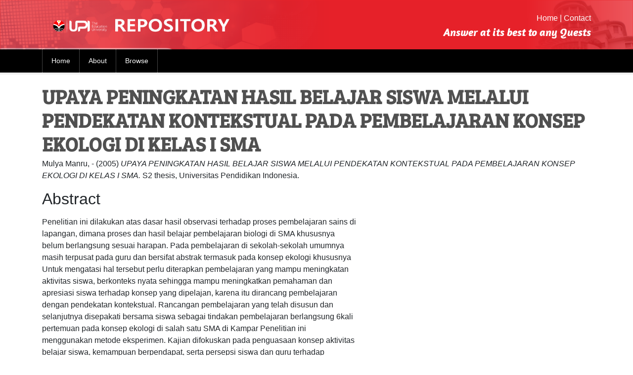

--- FILE ---
content_type: text/html; charset=utf-8
request_url: http://repository.upi.edu/74707/
body_size: 6372
content:
<!DOCTYPE html>
<html xmlns="http://www.w3.org/1999/xhtml">
    <head>
    <meta http-equiv="X-UA-Compatible" content="IE=edge" />
    <title> UPAYA PENINGKATAN HASIL BELAJAR SISWA MELALUI PENDEKATAN KONTEKSTUAL PADA PEMBELAJARAN KONSEP EKOLOGI DI KELAS I SMA  - UPI Repository</title>
    <link rel="icon" href="/favicon.ico" type="image/x-icon" />
    <link rel="shortcut icon" href="/favicon.ico" type="image/x-icon" />
    <meta content="74707" name="eprints.eprintid" />
<meta content="15" name="eprints.rev_number" />
<meta content="archive" name="eprints.eprint_status" />
<meta content="188777" name="eprints.userid" />
<meta content="disk0/00/07/47/07" name="eprints.dir" />
<meta name="eprints.datestamp" content="2022-08-30 01:41:51" />
<meta name="eprints.lastmod" content="2022-08-30 01:41:51" />
<meta content="2022-08-30 01:41:51" name="eprints.status_changed" />
<meta content="thesis" name="eprints.type" />
<meta content="show" name="eprints.metadata_visibility" />
<meta content="Mulya Manru, -" name="eprints.creators_name" />
<meta name="eprints.contributors_type" content="http://www.loc.gov/loc.terms/relators/THS" />
<meta content="http://www.loc.gov/loc.terms/relators/THS" name="eprints.contributors_type" />
<meta content="Dadi Setia Adi, -" name="eprints.contributors_name" />
<meta content="Hertien K. Surtikanti, -" name="eprints.contributors_name" />
<meta name="eprints.title" content="UPAYA PENINGKATAN HASIL BELAJAR SISWA
MELALUI PENDEKATAN KONTEKSTUAL PADA
PEMBELAJARAN KONSEP EKOLOGI
DI KELAS I SMA" />
<meta content="pub" name="eprints.ispublished" />
<meta name="eprints.subjects" content="L1" />
<meta content="TIPA" name="eprints.divisions" />
<meta name="eprints.keywords" content="Pembelajaran konsep ekologi" />
<meta content="Penelitian ini dilakukan atas dasar hasil observasi terhadap proses pembelajaran sains di
lapangan, dimana proses dan hasil belajar pembelajaran biologi di SMA khususnya
belum berlangsung sesuai harapan. Pada pembelajaran di sekolah-sekolah umumnya
masih terpusat pada guru dan bersifat abstrak termasuk pada konsep ekologi khususnya
Untuk mengatasi hal tersebut perlu diterapkan pembelajaran yang mampu meningkatan
aktivitas siswa, berkonteks nyata sehingga mampu meningkatkan pemahaman dan
apresiasi siswa terhadap konsep yang dipelajan, karena itu dirancang pembelajaran
dengan pendekatan kontekstual. Rancangan pembelajaran yang telah disusun dan
selanjutnya disepakati bersama siswa sebagai tindakan pembelajaran berlangsung 6kali
pertemuan pada konsep ekologi di salah satu SMA di Kampar Penelitian ini
menggunakan metode eksperimen. Kajian difokuskan pada penguasaan konsep aktivitas
belajar siswa, kemampuan berpendapat, serta persepsi siswa dan guru terhadap
pembelajaran kontekstual. Pengumpulan data dilakukan dengan: 1) tes hasil belajar
2) lembaran observasi, 3) lembaran kemampuan berpendapat siswa, 4) aneket tentang
persepsi siswa dan guru terhadap pembelajaran kontekstual. Pengolahan data
menggunakan uji statistik berupa uji t independent, persentase skor dan rata-rata skor
Hasil penelitian menunjukkan :1) hasil belajar kelas eksperimen lebih baik secara
signifikan (fee 4,76 &gt;t^b= 1,67) daripada kelas kontrol 2) kemampuan berpendapat
kelas eksperimen lebih baik daripada kelas kontrol. 3) Intensitas aktivitas belajar kelas
eksperimen lebih tinggi daripada kelas kontrol. 4) persepsi siswa dan guru terhadap
pembelajaran kontekstual sangat baik. Berdasarkan hasil penelitian dapat diambil
kesimpulan bahwa penerapan pembelajaran dengan pendekatan kontekstual pada konsep
ekologi mampu meningkatkan hasil belajar dan aktivitas belajar siswa, sehingga
pembelajaran kontekstual perlu dikembangkan untuk topik-topik sejenis" name="eprints.abstract" />
<meta content="2005" name="eprints.date" />
<meta content="published" name="eprints.date_type" />
<meta content="http://repository.upi.edu" name="eprints.official_url" />
<meta name="eprints.full_text_status" content="restricted" />
<meta name="eprints.institution" content="Universitas Pendidikan Indonesia" />
<meta content="KODEPRODIP1061#Pendidikan ilmu pengetahuan alam" name="eprints.department" />
<meta name="eprints.thesis_type" content="masters" />
<meta name="eprints.thesis_name" content="mphil" />
<meta name="eprints.related_url_url" content="http://perpustakaan.upi.edu" />
<meta name="eprints.related_url_type" content="org" />
<meta name="eprints.citation" content="  Mulya Manru, -  (2005) UPAYA PENINGKATAN HASIL BELAJAR SISWA MELALUI PENDEKATAN KONTEKSTUAL PADA PEMBELAJARAN KONSEP EKOLOGI DI KELAS I SMA.  S2 thesis, Universitas Pendidikan Indonesia.   " />
<meta content="http://repository.upi.edu/74707/1/T_IPA_039306_Title.pdf" name="eprints.document_url" />
<meta content="http://repository.upi.edu/74707/2/T_IPA_039306_Chapter1.pdf" name="eprints.document_url" />
<meta name="eprints.document_url" content="http://repository.upi.edu/74707/3/T_IPA_039306_Chapter2.pdf" />
<meta content="http://repository.upi.edu/74707/4/T_IPA_039306_Chapter3.pdf" name="eprints.document_url" />
<meta content="http://repository.upi.edu/74707/5/T_IPA_039306_Chapter4.pdf" name="eprints.document_url" />
<meta content="http://repository.upi.edu/74707/6/T_IPA_039306_Chapter5.pdf" name="eprints.document_url" />
<meta content="http://repository.upi.edu/74707/7/T_IPA_039306_Bibliography.pdf" name="eprints.document_url" />
<meta name="eprints.document_url" content="http://repository.upi.edu/74707/8/T_IPA_039306_Appendix.pdf" />
<link rel="schema.DC" href="http://purl.org/DC/elements/1.0/" />
<meta name="DC.relation" content="http://repository.upi.edu/74707/" />
<meta content="UPAYA PENINGKATAN HASIL BELAJAR SISWA
MELALUI PENDEKATAN KONTEKSTUAL PADA
PEMBELAJARAN KONSEP EKOLOGI
DI KELAS I SMA" name="DC.title" />
<meta content="Mulya Manru, -" name="DC.creator" />
<meta content="L Education (General)" name="DC.subject" />
<meta name="DC.description" content="Penelitian ini dilakukan atas dasar hasil observasi terhadap proses pembelajaran sains di
lapangan, dimana proses dan hasil belajar pembelajaran biologi di SMA khususnya
belum berlangsung sesuai harapan. Pada pembelajaran di sekolah-sekolah umumnya
masih terpusat pada guru dan bersifat abstrak termasuk pada konsep ekologi khususnya
Untuk mengatasi hal tersebut perlu diterapkan pembelajaran yang mampu meningkatan
aktivitas siswa, berkonteks nyata sehingga mampu meningkatkan pemahaman dan
apresiasi siswa terhadap konsep yang dipelajan, karena itu dirancang pembelajaran
dengan pendekatan kontekstual. Rancangan pembelajaran yang telah disusun dan
selanjutnya disepakati bersama siswa sebagai tindakan pembelajaran berlangsung 6kali
pertemuan pada konsep ekologi di salah satu SMA di Kampar Penelitian ini
menggunakan metode eksperimen. Kajian difokuskan pada penguasaan konsep aktivitas
belajar siswa, kemampuan berpendapat, serta persepsi siswa dan guru terhadap
pembelajaran kontekstual. Pengumpulan data dilakukan dengan: 1) tes hasil belajar
2) lembaran observasi, 3) lembaran kemampuan berpendapat siswa, 4) aneket tentang
persepsi siswa dan guru terhadap pembelajaran kontekstual. Pengolahan data
menggunakan uji statistik berupa uji t independent, persentase skor dan rata-rata skor
Hasil penelitian menunjukkan :1) hasil belajar kelas eksperimen lebih baik secara
signifikan (fee 4,76 &gt;t^b= 1,67) daripada kelas kontrol 2) kemampuan berpendapat
kelas eksperimen lebih baik daripada kelas kontrol. 3) Intensitas aktivitas belajar kelas
eksperimen lebih tinggi daripada kelas kontrol. 4) persepsi siswa dan guru terhadap
pembelajaran kontekstual sangat baik. Berdasarkan hasil penelitian dapat diambil
kesimpulan bahwa penerapan pembelajaran dengan pendekatan kontekstual pada konsep
ekologi mampu meningkatkan hasil belajar dan aktivitas belajar siswa, sehingga
pembelajaran kontekstual perlu dikembangkan untuk topik-topik sejenis" />
<meta name="DC.date" content="2005" />
<meta name="DC.type" content="Thesis" />
<meta name="DC.type" content="NonPeerReviewed" />
<meta content="text" name="DC.format" />
<meta name="DC.language" content="en" />
<meta content="http://repository.upi.edu/74707/1/T_IPA_039306_Title.pdf" name="DC.identifier" />
<meta content="text" name="DC.format" />
<meta content="en" name="DC.language" />
<meta content="http://repository.upi.edu/74707/2/T_IPA_039306_Chapter1.pdf" name="DC.identifier" />
<meta content="text" name="DC.format" />
<meta name="DC.language" content="en" />
<meta content="http://repository.upi.edu/74707/3/T_IPA_039306_Chapter2.pdf" name="DC.identifier" />
<meta content="text" name="DC.format" />
<meta name="DC.language" content="en" />
<meta content="http://repository.upi.edu/74707/4/T_IPA_039306_Chapter3.pdf" name="DC.identifier" />
<meta content="text" name="DC.format" />
<meta name="DC.language" content="en" />
<meta content="http://repository.upi.edu/74707/5/T_IPA_039306_Chapter4.pdf" name="DC.identifier" />
<meta content="text" name="DC.format" />
<meta name="DC.language" content="en" />
<meta content="http://repository.upi.edu/74707/6/T_IPA_039306_Chapter5.pdf" name="DC.identifier" />
<meta content="text" name="DC.format" />
<meta name="DC.language" content="en" />
<meta content="http://repository.upi.edu/74707/7/T_IPA_039306_Bibliography.pdf" name="DC.identifier" />
<meta name="DC.format" content="text" />
<meta content="en" name="DC.language" />
<meta name="DC.identifier" content="http://repository.upi.edu/74707/8/T_IPA_039306_Appendix.pdf" />
<meta content="  Mulya Manru, -  (2005) UPAYA PENINGKATAN HASIL BELAJAR SISWA MELALUI PENDEKATAN KONTEKSTUAL PADA PEMBELAJARAN KONSEP EKOLOGI DI KELAS I SMA.  S2 thesis, Universitas Pendidikan Indonesia.   " name="DC.identifier" />
<meta name="DC.relation" content="http://repository.upi.edu" />
<link href="http://repository.upi.edu/74707/" rel="canonical" />
<link title="MPEG-21 DIDL" rel="alternate" type="text/xml; charset=utf-8" href="http://repository.upi.edu/cgi/export/eprint/74707/DIDL/repoupi-eprint-74707.xml" />
<link title="Dublin Core" rel="alternate" type="text/plain; charset=utf-8" href="http://repository.upi.edu/cgi/export/eprint/74707/DC/repoupi-eprint-74707.txt" />
<link rel="alternate" title="BibTeX" href="http://repository.upi.edu/cgi/export/eprint/74707/BibTeX/repoupi-eprint-74707.bib" type="text/plain; charset=utf-8" />
<link href="http://repository.upi.edu/cgi/export/eprint/74707/RIS/repoupi-eprint-74707.ris" type="text/plain" rel="alternate" title="Reference Manager" />
<link type="text/html; charset=utf-8" href="http://repository.upi.edu/cgi/export/eprint/74707/HTML/repoupi-eprint-74707.html" title="HTML Citation" rel="alternate" />
<link title="Multiline CSV" rel="alternate" type="text/csv; charset=utf-8" href="http://repository.upi.edu/cgi/export/eprint/74707/CSV/repoupi-eprint-74707.csv" />
<link title="ASCII Citation" rel="alternate" type="text/plain; charset=utf-8" href="http://repository.upi.edu/cgi/export/eprint/74707/Text/repoupi-eprint-74707.txt" />
<link rel="alternate" title="MODS" href="http://repository.upi.edu/cgi/export/eprint/74707/MODS/repoupi-eprint-74707.xml" type="text/xml; charset=utf-8" />
<link href="http://repository.upi.edu/cgi/export/eprint/74707/ContextObject/repoupi-eprint-74707.xml" type="text/xml; charset=utf-8" rel="alternate" title="OpenURL ContextObject" />
<link href="http://repository.upi.edu/cgi/export/eprint/74707/RDFXML/repoupi-eprint-74707.rdf" type="application/rdf+xml" rel="alternate" title="RDF+XML" />
<link type="application/json; charset=utf-8" href="http://repository.upi.edu/cgi/export/eprint/74707/JSON/repoupi-eprint-74707.js" title="JSON" rel="alternate" />
<link rel="alternate" title="RDF+N3" href="http://repository.upi.edu/cgi/export/eprint/74707/RDFN3/repoupi-eprint-74707.n3" type="text/n3" />
<link title="EP3 XML" rel="alternate" type="application/vnd.eprints.data+xml; charset=utf-8" href="http://repository.upi.edu/cgi/export/eprint/74707/XML/repoupi-eprint-74707.xml" />
<link title="METS" rel="alternate" type="text/xml; charset=utf-8" href="http://repository.upi.edu/cgi/export/eprint/74707/METS/repoupi-eprint-74707.xml" />
<link title="OpenURL ContextObject in Span" rel="alternate" type="text/plain; charset=utf-8" href="http://repository.upi.edu/cgi/export/eprint/74707/COinS/repoupi-eprint-74707.txt" />
<link rel="alternate" title="RDF+N-Triples" href="http://repository.upi.edu/cgi/export/eprint/74707/RDFNT/repoupi-eprint-74707.nt" type="text/plain" />
<link rel="alternate" title="EndNote" href="http://repository.upi.edu/cgi/export/eprint/74707/EndNote/repoupi-eprint-74707.enw" type="text/plain; charset=utf-8" />
<link rel="alternate" title="Simple Metadata" href="http://repository.upi.edu/cgi/export/eprint/74707/Simple/repoupi-eprint-74707.txt" type="text/plain; charset=utf-8" />
<link rel="alternate" title="Refer" href="http://repository.upi.edu/cgi/export/eprint/74707/Refer/repoupi-eprint-74707.refer" type="text/plain" />
<link href="http://repository.upi.edu/cgi/export/eprint/74707/Atom/repoupi-eprint-74707.xml" type="application/atom+xml;charset=utf-8" rel="alternate" title="Atom" />
<link href="http://repository.upi.edu/" rel="Top" />
    <link href="http://repository.upi.edu/sword-app/servicedocument" rel="Sword" />
    <link rel="SwordDeposit" href="http://repository.upi.edu/id/contents" />
    <link href="http://repository.upi.edu/cgi/search" rel="Search" type="text/html" />
    <link title="UPI Repository" type="application/opensearchdescription+xml" href="http://repository.upi.edu/cgi/opensearchdescription" rel="Search" />
    <script type="text/javascript" src="http://www.google.com/jsapi">
//padder
</script><script type="text/javascript">
// <![CDATA[
google.load("visualization", "1", {packages:["corechart", "geochart"]});
// ]]></script><script type="text/javascript">
// <![CDATA[
var eprints_http_root = "https://repository.upi.edu";
var eprints_http_cgiroot = "https://repository.upi.edu/cgi";
var eprints_oai_archive_id = "repository.upi.edu";
var eprints_logged_in = false;
var eprints_logged_in_userid = 0; 
var eprints_logged_in_username = ""; 
var eprints_logged_in_usertype = ""; 
var eprints_lang_id = "en";
// ]]></script>
    <style type="text/css">.ep_logged_in { display: none }</style>
    <link rel="stylesheet" href="/style/auto-3.4.6.css?1749629726" type="text/css" />
    <script src="/javascript/auto-3.4.6.js?1749629727" type="text/javascript">
//padder
</script>
    <!--[if lte IE 6]>
        <link rel="stylesheet" type="text/css" href="/style/ie6.css" />
   <![endif]-->
    <meta content="EPrints 3.4.6" name="Generator" />
    <meta content="text/html; charset=UTF-8" http-equiv="Content-Type" />
    <meta content="en" http-equiv="Content-Language" />
    
    <link rel="stylesheet" href="/style/bootstrap/css/bootstrap.min.css" />
    <link href="https://fonts.googleapis.com/css?family=Lobster" rel="stylesheet" type="text/css" />
    <link href="https://fonts.googleapis.com/css?family=Bree+Serif" rel="stylesheet" type="text/css" />
    <link href="https://fonts.googleapis.com/css?family=Amaranth:700i" rel="stylesheet" /> 
    <script src="/style/bootstrap/js/jquery-2.2.3.min.js">// <!-- No script --></script>
    <script>jQuery.noConflict();</script>
   <script>
(function(i,s,o,g,r,a,m){i['GoogleAnalyticsObject']=r;i[r]=i[r]||function(){
(i[r].q=i[r].q||[]).push(arguments)},i[r].l=1*new Date();a=s.createElement(o),
m=s.getElementsByTagName(o)[0];a.async=1;a.src=g;m.parentNode.insertBefore(a,m)
})(window,document,'script','https://www.google-analytics.com/analytics.js','ga');

ga('create', 'UA-51544413-1', 'auto');
ga('send', 'pageview');
</script>   
  </head>
  <body>
    
    <div class="ep_tm_header ep_noprint">
      <div class="container ep_tm_site_logo">
        <div class="row">
          <div class="col-md-6 col-sm-8 col-xs-12">
            <a href="http://repository.upi.edu/" title="UPI Repository">
              <img class="sitelogo" alt="UPI Repository" src="/images/sitelogo.png" />
            </a>
          </div>
          <div class="col-md-6 col-sm-4 col-xs-12">
            <div class="pull-right" style="padding: 25px 0px;">
              <div class="link-nav-right" style="float: right">
                <a href="http://repository.upi.edu">Home</a>
                <a href="#"> | </a>
                <a href="http://repository.upi.edu/contact.html">Contact</a>
              </div>
              <div class="clearfix"></div>
              <div class="tagline" style="float: right">
                Answer at its best to any Quests
              </div>
            </div>
          </div>
        </div>
      </div>

      <nav class="navbar navbar-expand-lg navbar-dark bg-hitam">
        <div class="container">
          <!-- <a class="navbar-brand" href="#">Navbar</a> -->
          <button class="navbar-toggler" type="button" data-toggle="collapse" data-target="#navbarSupportedContent" aria-controls="navbarSupportedContent" aria-expanded="false" aria-label="Toggle navigation">
            <span class="navbar-toggler-icon"></span>
          </button>

          <div class="collapse navbar-collapse" id="navbarSupportedContent">
            <ul class="navbar-nav mr-auto">
              <li class="nav-item">
                <a class="nav-link" href="http://repository.upi.edu">Home</a>
              </li>
              <li class="nav-item">
                <a class="nav-link" href="http://repository.upi.edu/information.html">
                  About
                </a>
              </li>
              
              <li class="nav-item">
                <a class="nav-link" href="http://repository.upi.edu/view/">
                  Browse
                </a>
              </li>
              <li style="width: 0.1px; padding: 0px;"></li>
            </ul>
            <!-- <form method="get" accept-charset="utf-8" action="{$config{http_cgiurl}}/search" class="form-inline my-2 my-lg-0">
              <input class="form-control mr-sm-2" size="20" type="text" name="q"/>
              <input class="btn btn-outline-success my-2 my-sm-0" value="{phrase('lib/searchexpression:action_search')}" type="submit" name="_action_search"/>
              <input type="hidden" name="_action_search" value="Search"/>
              <input type="hidden" name="_order" value="bytitle"/>
              <input type="hidden" name="basic_srchtype" value="ALL"/>
              <input type="hidden" name="_satisfyall" value="ALL"/>
            </form> -->
            <!-- <epc:pin ref="login_status"/> -->
            
          </div>
        </div>
      </nav>

      <div class="second-header-menu">
        <div class="container">
            <div class="pull-right" style="float: right;">
              <ul class="ep_tm_key_tools" id="ep_tm_menu_tools"></ul>
            </div>
            <div class="clearfix"></div>
        </div>
      </div>
    </div>
    <div class="container" id="page-content">
      <h1 class="ep_tm_pagetitle">
        

UPAYA PENINGKATAN HASIL BELAJAR SISWA&#13;
MELALUI PENDEKATAN KONTEKSTUAL PADA&#13;
PEMBELAJARAN KONSEP EKOLOGI&#13;
DI KELAS I SMA


      </h1>
      
      <div class="ep_summary_content"><div class="ep_summary_content_top"></div><div class="ep_summary_content_left"></div><div class="ep_summary_content_right"></div><div class="ep_summary_content_main">

  <p style="margin-bottom: 1em">
    


    <span class="person_name">Mulya Manru, -</span>
  

(2005)

<em>UPAYA PENINGKATAN HASIL BELAJAR SISWA&#13;
MELALUI PENDEKATAN KONTEKSTUAL PADA&#13;
PEMBELAJARAN KONSEP EKOLOGI&#13;
DI KELAS I SMA.</em>


    S2 thesis, Universitas Pendidikan Indonesia.
  




  </p>

  
  
    <h2>Abstract</h2>
    <p style="text-align: left; margin: 1em auto 0em auto"><p class="ep_field_para">Penelitian ini dilakukan atas dasar hasil observasi terhadap proses pembelajaran sains di<br />lapangan, dimana proses dan hasil belajar pembelajaran biologi di SMA khususnya<br />belum berlangsung sesuai harapan. Pada pembelajaran di sekolah-sekolah umumnya<br />masih terpusat pada guru dan bersifat abstrak termasuk pada konsep ekologi khususnya<br />Untuk mengatasi hal tersebut perlu diterapkan pembelajaran yang mampu meningkatan<br />aktivitas siswa, berkonteks nyata sehingga mampu meningkatkan pemahaman dan<br />apresiasi siswa terhadap konsep yang dipelajan, karena itu dirancang pembelajaran<br />dengan pendekatan kontekstual. Rancangan pembelajaran yang telah disusun dan<br />selanjutnya disepakati bersama siswa sebagai tindakan pembelajaran berlangsung 6kali<br />pertemuan pada konsep ekologi di salah satu SMA di Kampar Penelitian ini<br />menggunakan metode eksperimen. Kajian difokuskan pada penguasaan konsep aktivitas<br />belajar siswa, kemampuan berpendapat, serta persepsi siswa dan guru terhadap<br />pembelajaran kontekstual. Pengumpulan data dilakukan dengan: 1) tes hasil belajar<br />2) lembaran observasi, 3) lembaran kemampuan berpendapat siswa, 4) aneket tentang<br />persepsi siswa dan guru terhadap pembelajaran kontekstual. Pengolahan data<br />menggunakan uji statistik berupa uji t independent, persentase skor dan rata-rata skor<br />Hasil penelitian menunjukkan :1) hasil belajar kelas eksperimen lebih baik secara<br />signifikan (fee 4,76 &gt;t^b= 1,67) daripada kelas kontrol 2) kemampuan berpendapat<br />kelas eksperimen lebih baik daripada kelas kontrol. 3) Intensitas aktivitas belajar kelas<br />eksperimen lebih tinggi daripada kelas kontrol. 4) persepsi siswa dan guru terhadap<br />pembelajaran kontekstual sangat baik. Berdasarkan hasil penelitian dapat diambil<br />kesimpulan bahwa penerapan pembelajaran dengan pendekatan kontekstual pada konsep<br />ekologi mampu meningkatkan hasil belajar dan aktivitas belajar siswa, sehingga<br />pembelajaran kontekstual perlu dikembangkan untuk topik-topik sejenis</p></p>
  
<div class="ep_msg_message_content">
<td style="width: 20em" align="center">
<a href="https://reader-repository.upi.edu/index.php/display/file/74707" target="_blank">
<h2 align="center">Baca Full Text klik disini</h2></a>
</td>
</div>
  

    
  
    
      
      <table>
        
          <tr>
            <td valign="top" align="right"><a class="ep_document_link" href="http://repository.upi.edu/74707/1/T_IPA_039306_Title.pdf"><img alt="[thumbnail of T_IPA_039306_Title.pdf]" title="T_IPA_039306_Title.pdf" border="0" class="ep_doc_icon" src="http://repository.upi.edu/style/images/fileicons/text.png" /></a></td>
            <td valign="top">
              

<!-- document citation -->
<script type="text/javascript">  
  var _gaq = _gaq || [];
  gaq.push(['_setAccount', 'UA-51544413-1']);
  gaq.push(['_trackPageview']);
  (function() {
    var ga = document.createElement('script'); 
    ga.type = 'text/javascript'; 
    ga.async = true; 
    ga.src = ('https:' == document.location.protocol ? 'https://ssl' : 'http://www') + '.google-analytics.com/ga.js';
    var s = document.getElementsByTagName('script')[0]; 
    s.parentNode.insertBefore(ga, s);
  })();
</script>

<span class="ep_document_citation">
<span class="document_format">Text</span>
<br /><span class="document_filename">T_IPA_039306_Title.pdf</span>



</span>

<br />
              <a href="http://repository.upi.edu/74707/1/T_IPA_039306_Title.pdf" class="ep_document_link">Download (381kB)</a>
              
			  
			  
              
  
              <ul>
              
              </ul>
            </td>
          </tr>
        
          <tr>
            <td valign="top" align="right"><a class="ep_document_link" href="http://repository.upi.edu/74707/2/T_IPA_039306_Chapter1.pdf"><img src="http://repository.upi.edu/style/images/fileicons/text.png" class="ep_doc_icon" border="0" title="T_IPA_039306_Chapter1.pdf" alt="[thumbnail of T_IPA_039306_Chapter1.pdf]" /></a></td>
            <td valign="top">
              

<!-- document citation -->
<script type="text/javascript">  
  var _gaq = _gaq || [];
  gaq.push(['_setAccount', 'UA-51544413-1']);
  gaq.push(['_trackPageview']);
  (function() {
    var ga = document.createElement('script'); 
    ga.type = 'text/javascript'; 
    ga.async = true; 
    ga.src = ('https:' == document.location.protocol ? 'https://ssl' : 'http://www') + '.google-analytics.com/ga.js';
    var s = document.getElementsByTagName('script')[0]; 
    s.parentNode.insertBefore(ga, s);
  })();
</script>

<span class="ep_document_citation">
<span class="document_format">Text</span>
<br /><span class="document_filename">T_IPA_039306_Chapter1.pdf</span>



</span>

<br />
              <a href="http://repository.upi.edu/74707/2/T_IPA_039306_Chapter1.pdf" class="ep_document_link">Download (230kB)</a>
              
			  
			  
              
  
              <ul>
              
              </ul>
            </td>
          </tr>
        
          <tr>
            <td valign="top" align="right"><a class="ep_document_link" href="http://repository.upi.edu/74707/3/T_IPA_039306_Chapter2.pdf"><img title="T_IPA_039306_Chapter2.pdf" border="0" alt="[thumbnail of T_IPA_039306_Chapter2.pdf]" class="ep_doc_icon" src="http://repository.upi.edu/style/images/fileicons/text.png" /></a></td>
            <td valign="top">
              

<!-- document citation -->
<script type="text/javascript">  
  var _gaq = _gaq || [];
  gaq.push(['_setAccount', 'UA-51544413-1']);
  gaq.push(['_trackPageview']);
  (function() {
    var ga = document.createElement('script'); 
    ga.type = 'text/javascript'; 
    ga.async = true; 
    ga.src = ('https:' == document.location.protocol ? 'https://ssl' : 'http://www') + '.google-analytics.com/ga.js';
    var s = document.getElementsByTagName('script')[0]; 
    s.parentNode.insertBefore(ga, s);
  })();
</script>

<span class="ep_document_citation">
<span class="document_format">Text</span>
<br /><span class="document_filename">T_IPA_039306_Chapter2.pdf</span>


  <br />Restricted to Staf Perpustakaan


</span>

<br />
              <a href="http://repository.upi.edu/74707/3/T_IPA_039306_Chapter2.pdf" class="ep_document_link">Download (1MB)</a>
              
              
  
              <ul>
              
              </ul>
            </td>
          </tr>
        
          <tr>
            <td valign="top" align="right"><a href="http://repository.upi.edu/74707/4/T_IPA_039306_Chapter3.pdf" class="ep_document_link"><img src="http://repository.upi.edu/style/images/fileicons/text.png" class="ep_doc_icon" border="0" title="T_IPA_039306_Chapter3.pdf" alt="[thumbnail of T_IPA_039306_Chapter3.pdf]" /></a></td>
            <td valign="top">
              

<!-- document citation -->
<script type="text/javascript">  
  var _gaq = _gaq || [];
  gaq.push(['_setAccount', 'UA-51544413-1']);
  gaq.push(['_trackPageview']);
  (function() {
    var ga = document.createElement('script'); 
    ga.type = 'text/javascript'; 
    ga.async = true; 
    ga.src = ('https:' == document.location.protocol ? 'https://ssl' : 'http://www') + '.google-analytics.com/ga.js';
    var s = document.getElementsByTagName('script')[0]; 
    s.parentNode.insertBefore(ga, s);
  })();
</script>

<span class="ep_document_citation">
<span class="document_format">Text</span>
<br /><span class="document_filename">T_IPA_039306_Chapter3.pdf</span>



</span>

<br />
              <a href="http://repository.upi.edu/74707/4/T_IPA_039306_Chapter3.pdf" class="ep_document_link">Download (250kB)</a>
              
			  
			  
              
  
              <ul>
              
              </ul>
            </td>
          </tr>
        
          <tr>
            <td valign="top" align="right"><a class="ep_document_link" href="http://repository.upi.edu/74707/5/T_IPA_039306_Chapter4.pdf"><img alt="[thumbnail of T_IPA_039306_Chapter4.pdf]" border="0" title="T_IPA_039306_Chapter4.pdf" class="ep_doc_icon" src="http://repository.upi.edu/style/images/fileicons/text.png" /></a></td>
            <td valign="top">
              

<!-- document citation -->
<script type="text/javascript">  
  var _gaq = _gaq || [];
  gaq.push(['_setAccount', 'UA-51544413-1']);
  gaq.push(['_trackPageview']);
  (function() {
    var ga = document.createElement('script'); 
    ga.type = 'text/javascript'; 
    ga.async = true; 
    ga.src = ('https:' == document.location.protocol ? 'https://ssl' : 'http://www') + '.google-analytics.com/ga.js';
    var s = document.getElementsByTagName('script')[0]; 
    s.parentNode.insertBefore(ga, s);
  })();
</script>

<span class="ep_document_citation">
<span class="document_format">Text</span>
<br /><span class="document_filename">T_IPA_039306_Chapter4.pdf</span>


  <br />Restricted to Staf Perpustakaan


</span>

<br />
              <a href="http://repository.upi.edu/74707/5/T_IPA_039306_Chapter4.pdf" class="ep_document_link">Download (1MB)</a>
              
              
  
              <ul>
              
              </ul>
            </td>
          </tr>
        
          <tr>
            <td valign="top" align="right"><a class="ep_document_link" href="http://repository.upi.edu/74707/6/T_IPA_039306_Chapter5.pdf"><img alt="[thumbnail of T_IPA_039306_Chapter5.pdf]" title="T_IPA_039306_Chapter5.pdf" border="0" class="ep_doc_icon" src="http://repository.upi.edu/style/images/fileicons/text.png" /></a></td>
            <td valign="top">
              

<!-- document citation -->
<script type="text/javascript">  
  var _gaq = _gaq || [];
  gaq.push(['_setAccount', 'UA-51544413-1']);
  gaq.push(['_trackPageview']);
  (function() {
    var ga = document.createElement('script'); 
    ga.type = 'text/javascript'; 
    ga.async = true; 
    ga.src = ('https:' == document.location.protocol ? 'https://ssl' : 'http://www') + '.google-analytics.com/ga.js';
    var s = document.getElementsByTagName('script')[0]; 
    s.parentNode.insertBefore(ga, s);
  })();
</script>

<span class="ep_document_citation">
<span class="document_format">Text</span>
<br /><span class="document_filename">T_IPA_039306_Chapter5.pdf</span>



</span>

<br />
              <a href="http://repository.upi.edu/74707/6/T_IPA_039306_Chapter5.pdf" class="ep_document_link">Download (79kB)</a>
              
			  
			  
              
  
              <ul>
              
              </ul>
            </td>
          </tr>
        
          <tr>
            <td valign="top" align="right"><a class="ep_document_link" href="http://repository.upi.edu/74707/7/T_IPA_039306_Bibliography.pdf"><img title="T_IPA_039306_Bibliography.pdf" border="0" alt="[thumbnail of T_IPA_039306_Bibliography.pdf]" class="ep_doc_icon" src="http://repository.upi.edu/style/images/fileicons/text.png" /></a></td>
            <td valign="top">
              

<!-- document citation -->
<script type="text/javascript">  
  var _gaq = _gaq || [];
  gaq.push(['_setAccount', 'UA-51544413-1']);
  gaq.push(['_trackPageview']);
  (function() {
    var ga = document.createElement('script'); 
    ga.type = 'text/javascript'; 
    ga.async = true; 
    ga.src = ('https:' == document.location.protocol ? 'https://ssl' : 'http://www') + '.google-analytics.com/ga.js';
    var s = document.getElementsByTagName('script')[0]; 
    s.parentNode.insertBefore(ga, s);
  })();
</script>

<span class="ep_document_citation">
<span class="document_format">Text</span>
<br /><span class="document_filename">T_IPA_039306_Bibliography.pdf</span>



</span>

<br />
              <a href="http://repository.upi.edu/74707/7/T_IPA_039306_Bibliography.pdf" class="ep_document_link">Download (138kB)</a>
              
			  
			  
              
  
              <ul>
              
              </ul>
            </td>
          </tr>
        
          <tr>
            <td valign="top" align="right"><a class="ep_document_link" href="http://repository.upi.edu/74707/8/T_IPA_039306_Appendix.pdf"><img alt="[thumbnail of T_IPA_039306_Appendix.pdf]" title="T_IPA_039306_Appendix.pdf" border="0" class="ep_doc_icon" src="http://repository.upi.edu/style/images/fileicons/text.png" /></a></td>
            <td valign="top">
              

<!-- document citation -->
<script type="text/javascript">  
  var _gaq = _gaq || [];
  gaq.push(['_setAccount', 'UA-51544413-1']);
  gaq.push(['_trackPageview']);
  (function() {
    var ga = document.createElement('script'); 
    ga.type = 'text/javascript'; 
    ga.async = true; 
    ga.src = ('https:' == document.location.protocol ? 'https://ssl' : 'http://www') + '.google-analytics.com/ga.js';
    var s = document.getElementsByTagName('script')[0]; 
    s.parentNode.insertBefore(ga, s);
  })();
</script>

<span class="ep_document_citation">
<span class="document_format">Text</span>
<br /><span class="document_filename">T_IPA_039306_Appendix.pdf</span>


  <br />Restricted to Staf Perpustakaan


</span>

<br />
              <a href="http://repository.upi.edu/74707/8/T_IPA_039306_Appendix.pdf" class="ep_document_link">Download (2MB)</a>
              
              
  
              <ul>
              
              </ul>
            </td>
          </tr>
        
      </table>
    

  

  
    <div style="margin-bottom: 1em">
      Official URL: <a href="http://repository.upi.edu" target="0">http://repository.upi.edu</a>
    </div>
  

 <!-- <epc:if test="abstract">
    <h2><epc:phrase ref="eprint_fieldname_abstract"/></h2>
    <p style="text-align: left; margin: 1em auto 0em auto"><epc:print expr="abstract" /></p>
  </epc:if> -->

  <table style="margin-bottom: 1em; margin-top: 1em;" cellpadding="3">
    <tr>
      <th align="right">Item Type:</th>
      <td>
        Thesis
        
        
        (S2)
      </td>
    </tr>
    
    
      
    
      
    
      
        <tr>
          <th align="right">Uncontrolled Keywords:</th>
          <td valign="top">Pembelajaran konsep ekologi</td>
        </tr>
      
    
      
        <tr>
          <th align="right">Subjects:</th>
          <td valign="top"><a href="http://repository.upi.edu/view/subjects/L.html">L Education</a> &gt; <a href="http://repository.upi.edu/view/subjects/L1.html">L Education (General)</a></td>
        </tr>
      
    
      
        <tr>
          <th align="right">Divisions:</th>
          <td valign="top"><a href="http://repository.upi.edu/view/divisions/SPS/">Sekolah Pasca Sarjana</a> &gt; <a href="http://repository.upi.edu/view/divisions/TIPA/">Pendidikan IPA S-2</a></td>
        </tr>
      
    
      
    
      
        <tr>
          <th align="right">Depositing User:</th>
          <td valign="top">

<a href="http://repository.upi.edu/cgi/users/home?screen=User::View&amp;userid=188777"><span class="ep_name_citation"><span class="person_name">anggaizman</span></span></a>

</td>
        </tr>
      
    
      
        <tr>
          <th align="right">Date Deposited:</th>
          <td valign="top">30 Aug 2022 01:41</td>
        </tr>
      
    
      
        <tr>
          <th align="right">Last Modified:</th>
          <td valign="top">30 Aug 2022 01:41</td>
        </tr>
      
    
    <tr>
      <th align="right">URI:</th>
      <td valign="top"><a href="http://repository.upi.edu/id/eprint/74707">http://repository.upi.edu/id/eprint/74707</a></td>
    </tr>
  </table>

  
  

  
    <h2 id="actions">Actions (login required)</h2>
    <table class="ep_summary_page_actions">
    
      <tr>
        <td><a href="/cgi/users/home?screen=EPrint%3A%3AView&amp;eprintid=74707"><img title="View Item button" alt="View Item" src="/style/images/action_view.png" class="ep_form_action_icon" role="button" /></a></td>
        <td>View Item</td>
      </tr>
    
    </table>
  

</div><div class="ep_summary_content_bottom"></div><div class="ep_summary_content_after"></div></div>
    </div>
    <br /><br />
    <footer>
      <div class="top-footer">
        <div class="container">
          <nav class="navbar navbar-expand-lg navbar-dark">
            <!-- <a class="navbar-brand" href="#">Navbar</a> -->
            <button class="navbar-toggler" type="button" data-toggle="collapse" data-target="#navbarSupportedContent" aria-controls="navbarSupportedContent" aria-expanded="false" aria-label="Toggle navigation">
              <span class="navbar-toggler-icon"></span>
            </button>

            <div class="collapse navbar-collapse" id="navbarSupportedContent">
              <ul class="navbar-nav mr-auto">
                <li class="nav-item">
                  <a class="nav-link" href="http://repository.upi.edu">Home</a>
                </li>
                <li class="nav-item">
                  <a class="nav-link" href="http://repository.upi.edu/information.html">
                    About
                  </a>
                </li>
                <li class="nav-item">
                  <a class="nav-link" href="http://repository.upi.edu/view/">
                    Browse
                  </a>
                </li>
                <li style="width: 0.1px; padding: 0px;"></li>
              </ul>
            </div>
          </nav>
        </div>
        <div class="bottom-footer">
          <div class="container">
            <div class="link-footer">
              <a href="#">Accesibility</a> | <a href="#">Copyright @ 2022</a> | <a href="#">Disclaimer</a> | <a href="#">Privacy</a> | <a href="#">Right to Information</a>
            </div>
          </div>
        </div>
      </div>
    </footer>
    <!-- <div class="ep_tm_footer ep_noprint">
      <div class="ep_tm_eprints_logo">
        <a href="http://eprints.org/software/">
          <img alt="EPrints Logo" src="{$config{rel_path}}/images/eprintslogo.gif"/>
        </a>
      </div>
      <epc:phrase ref="template:about_eprints"/>
    </div> -->
    <script src="/style/bootstrap/js/bootstrap.min.js">// <!-- No script --></script>
  </body>
</html>